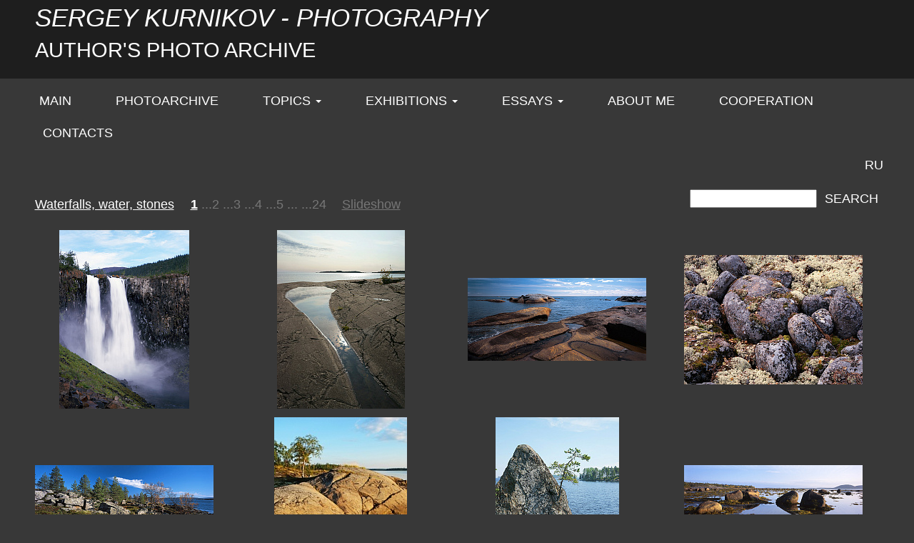

--- FILE ---
content_type: text/html; charset=UTF-8
request_url: https://kurnikovsergey.com/en/topics/index.php?SECTION_ID=8
body_size: 6682
content:
 
<!DOCTYPE html>
<html lang="en">
<head>
<meta http-equiv="X-UA-Compatible" content="IE=edge" />
<meta name="viewport" content="width=device-width, initial-scale=1">
<meta http-equiv="Content-Type" content="text/html; charset=UTF-8" />
<meta name="robots" content="index, follow" />
<meta name="keywords" content="пейзажная фотография" />
<meta name="description" content="Персональный сайт фотографа Сергея Курникова. Пейзажные фотографии." />
<link href="/bitrix/templates/en/components/bitrix/catalog.section/topicsen/style.css?1758952520290" type="text/css"  rel="stylesheet" />
<link href="/bitrix/templates/en/components/bitrix/system.pagenavigation/modern_list/style.css?1758952520567" type="text/css"  rel="stylesheet" />
<link href="/bitrix/templates/en/css/bootstrap.css?1758952520146082" type="text/css"  data-template-style="true"  rel="stylesheet" />
<link href="/bitrix/templates/en/js/fancybox/source/jquery.fancybox.css?17589525204895" type="text/css"  data-template-style="true"  rel="stylesheet" />
<link href="/bitrix/templates/en/components/bitrix/menu/top/style.css?1758952520108" type="text/css"  data-template-style="true"  rel="stylesheet" />
<link href="/bitrix/templates/en/styles.css?1758952520581" type="text/css"  data-template-style="true"  rel="stylesheet" />
<link href="/bitrix/templates/en/template_styles.css?17589525201638" type="text/css"  data-template-style="true"  rel="stylesheet" />
<script src="https://ajax.googleapis.com/ajax/libs/jquery/1.11.1/jquery.min.js"></script>


<script src="/bitrix/templates/en/js/bootstrap.min.js?175895252036868"></script>
<script src="/bitrix/templates/en/js/fancybox/lib/jquery.mousewheel-3.0.6.pack.js?17589525201384"></script>
<script src="/bitrix/templates/en/js/fancybox/source/jquery.fancybox.pack.js?175895252023135"></script>
<script src="/bitrix/templates/en/js/fancybox/source/helpers/jquery.fancybox-buttons.js?17589525203041"></script>
<script src="/bitrix/templates/en/js/fancybox/source/helpers/jquery.fancybox-media.js?17589525205305"></script>
<script src="/bitrix/templates/en/js/fancybox/source/helpers/jquery.fancybox-thumbs.js?17589525203836"></script>
<script src="/bitrix/templates/en/components/bitrix/menu/top/script.js?1758952520470"></script>

<!-- HTML5 shim and Respond.js for IE8 support of HTML5 elements and media queries -->
    <!--[if lt IE 9]>
      <script src="https://oss.maxcdn.com/html5shiv/3.7.2/html5shiv.min.js"></script>
      <script src="https://oss.maxcdn.com/respond/1.4.2/respond.min.js"></script>
    <![endif]-->
<title>Водопады, вода, камни</title>
</head>
<body>
<div id="panel"></div>
<nav class="navbar navbar-default navbar-static-top" id="header_top">
	<div class="container">
    	<div class="row">
        	<div class="col-xs-12">
            	<a href="/en/" style="text-decoration:none;font-size:35px;"><em>Sergey Kurnikov - PHOTOGRAPHY</em></a><br>
                <a href="/en/" style="text-decoration:none;font-size:29px;">AUTHOR'S PHOTO ARCHIVE</a>
            </div>
        </div>
    </div>
</nav>
 

 
<nav class="navbar navbar-default navbar-static-top" id="header_menu">
      <div class="container ext_left">
        <div class="navbar-header">
          <button type="button" class="navbar-toggle collapsed" data-toggle="collapse" data-target="#navbar" aria-expanded="false" aria-controls="navbar">
            <span class="sr-only">Переключение навигации</span>
            <span class="icon-bar"></span>
            <span class="icon-bar"></span>
            <span class="icon-bar"></span>
          </button>
          
        </div>
        <div id="navbar" class="navbar-collapse collapse">
          
          <ul class="nav navbar-nav" id="menu_top"> 

 
<!--Array
(
    [TEXT] => Main
    [LINK] => /en/
    [SELECTED] => 
    [PERMISSION] => R
    [ADDITIONAL_LINKS] => Array
        (
        )

    [ITEM_TYPE] => D
    [ITEM_INDEX] => 0
    [PARAMS] => Array
        (
            [CLASS] => hidden-md hidden-sm hidden-xs
        )

    [CHAIN] => Array
        (
            [0] => Main
        )

    [DEPTH_LEVEL] => 1
    [IS_PARENT] => 
)
-->
     

     

         

                <li class=" hidden-md hidden-sm hidden-xs"><a href="/en/">Main</a></li> 

         

     

     

 
<!--Array
(
    [TEXT] => Photoarchive
    [LINK] => /en/archive/
    [SELECTED] => 
    [PERMISSION] => R
    [ADDITIONAL_LINKS] => Array
        (
        )

    [ITEM_TYPE] => D
    [ITEM_INDEX] => 1
    [PARAMS] => Array
        (
        )

    [CHAIN] => Array
        (
            [0] => Photoarchive
        )

    [DEPTH_LEVEL] => 1
    [IS_PARENT] => 
)
-->
     

     

         

                <li class=" "><a href="/en/archive/">Photoarchive</a></li> 

         

     

     

 
<!--Array
(
    [TEXT] => Topics
    [LINK] => /en/topics/
    [SELECTED] => 
    [PERMISSION] => R
    [ADDITIONAL_LINKS] => Array
        (
        )

    [ITEM_TYPE] => D
    [ITEM_INDEX] => 2
    [PARAMS] => Array
        (
        )

    [CHAIN] => Array
        (
            [0] => Topics
        )

    [DEPTH_LEVEL] => 1
    [IS_PARENT] => 1
)
-->
     

     

         
            <li class="dropdown"><a href="#" class="dropdown-toggle" data-toggle="dropdown" role="button" aria-haspopup="false" aria-expanded="false">Topics <span class="caret"></span></a> 
                <ul class="dropdown-menu"> 
         

     

     

 
<!--Array
(
    [TEXT] => White Sea
    [LINK] => /en/topics/?SECTION_ID=7
    [SELECTED] => 
    [PERMISSION] => R
    [ADDITIONAL_LINKS] => Array
        (
        )

    [ITEM_TYPE] => U
    [ITEM_INDEX] => 0
    [PARAMS] => Array
        (
        )

    [CHAIN] => Array
        (
            [0] => Topics
            [1] => White Sea
        )

    [DEPTH_LEVEL] => 2
    [IS_PARENT] => 
)
-->
     

     

         

                <li class=" "><a href="/en/topics/?SECTION_ID=7">White Sea</a></li> 

         

     

     

 
<!--Array
(
    [TEXT] => Waterfalls, water, stones
    [LINK] => /en/topics/?SECTION_ID=8
    [SELECTED] => 1
    [PERMISSION] => R
    [ADDITIONAL_LINKS] => Array
        (
        )

    [ITEM_TYPE] => U
    [ITEM_INDEX] => 1
    [PARAMS] => Array
        (
        )

    [CHAIN] => Array
        (
            [0] => Topics
            [1] => Waterfalls, water, stones
        )

    [DEPTH_LEVEL] => 2
    [IS_PARENT] => 
)
-->
     

     

         

                <li class=" active "><a href="/en/topics/?SECTION_ID=8">Waterfalls, water, stones</a></li> 

         

     

     

 
<!--Array
(
    [TEXT] => Kaluga region, river Protva
    [LINK] => /en/topics/?SECTION_ID=9
    [SELECTED] => 
    [PERMISSION] => R
    [ADDITIONAL_LINKS] => Array
        (
        )

    [ITEM_TYPE] => U
    [ITEM_INDEX] => 2
    [PARAMS] => Array
        (
        )

    [CHAIN] => Array
        (
            [0] => Topics
            [1] => Kaluga region, river Protva
        )

    [DEPTH_LEVEL] => 2
    [IS_PARENT] => 
)
-->
     

     

         

                <li class=" "><a href="/en/topics/?SECTION_ID=9">Kaluga region, river Protva</a></li> 

         

     

     

 
<!--Array
(
    [TEXT] => Moscow
    [LINK] => /en/topics/?SECTION_ID=10
    [SELECTED] => 
    [PERMISSION] => R
    [ADDITIONAL_LINKS] => Array
        (
        )

    [ITEM_TYPE] => U
    [ITEM_INDEX] => 3
    [PARAMS] => Array
        (
        )

    [CHAIN] => Array
        (
            [0] => Topics
            [1] => Moscow
        )

    [DEPTH_LEVEL] => 2
    [IS_PARENT] => 
)
-->
     

     

         

                <li class=" "><a href="/en/topics/?SECTION_ID=10">Moscow</a></li> 

         

     

     

 
<!--Array
(
    [TEXT] => Near Moscow
    [LINK] => /en/topics/?SECTION_ID=11
    [SELECTED] => 
    [PERMISSION] => R
    [ADDITIONAL_LINKS] => Array
        (
        )

    [ITEM_TYPE] => U
    [ITEM_INDEX] => 4
    [PARAMS] => Array
        (
        )

    [CHAIN] => Array
        (
            [0] => Topics
            [1] => Near Moscow
        )

    [DEPTH_LEVEL] => 2
    [IS_PARENT] => 
)
-->
     

     

         

                <li class=" "><a href="/en/topics/?SECTION_ID=11">Near Moscow</a></li> 

         

     

     

 
<!--Array
(
    [TEXT] => Putorana Plateau 
    [LINK] => /en/topics/?SECTION_ID=12
    [SELECTED] => 
    [PERMISSION] => R
    [ADDITIONAL_LINKS] => Array
        (
        )

    [ITEM_TYPE] => U
    [ITEM_INDEX] => 5
    [PARAMS] => Array
        (
        )

    [CHAIN] => Array
        (
            [0] => Topics
            [1] => Putorana Plateau 
        )

    [DEPTH_LEVEL] => 2
    [IS_PARENT] => 
)
-->
     

     

         

                <li class=" "><a href="/en/topics/?SECTION_ID=12">Putorana Plateau </a></li> 

         

     

     

 
<!--Array
(
    [TEXT] => Ryazan region, Meschera...
    [LINK] => /en/topics/?SECTION_ID=13
    [SELECTED] => 
    [PERMISSION] => R
    [ADDITIONAL_LINKS] => Array
        (
        )

    [ITEM_TYPE] => U
    [ITEM_INDEX] => 6
    [PARAMS] => Array
        (
        )

    [CHAIN] => Array
        (
            [0] => Topics
            [1] => Ryazan region, Meschera...
        )

    [DEPTH_LEVEL] => 2
    [IS_PARENT] => 
)
-->
     

     

         

                <li class=" "><a href="/en/topics/?SECTION_ID=13">Ryazan region, Meschera...</a></li> 

         

     

     

 
<!--Array
(
    [TEXT] => Tver region
    [LINK] => /en/topics/?SECTION_ID=14
    [SELECTED] => 
    [PERMISSION] => R
    [ADDITIONAL_LINKS] => Array
        (
        )

    [ITEM_TYPE] => U
    [ITEM_INDEX] => 7
    [PARAMS] => Array
        (
        )

    [CHAIN] => Array
        (
            [0] => Topics
            [1] => Tver region
        )

    [DEPTH_LEVEL] => 2
    [IS_PARENT] => 
)
-->
     

     

         

                <li class=" "><a href="/en/topics/?SECTION_ID=14">Tver region</a></li> 

         

     

     

 
<!--Array
(
    [TEXT] => Fann mountains
    [LINK] => /en/topics/?SECTION_ID=15
    [SELECTED] => 
    [PERMISSION] => R
    [ADDITIONAL_LINKS] => Array
        (
        )

    [ITEM_TYPE] => U
    [ITEM_INDEX] => 8
    [PARAMS] => Array
        (
        )

    [CHAIN] => Array
        (
            [0] => Topics
            [1] => Fann mountains
        )

    [DEPTH_LEVEL] => 2
    [IS_PARENT] => 
)
-->
     

     

         

                <li class=" "><a href="/en/topics/?SECTION_ID=15">Fann mountains</a></li> 

         

     

     

 
<!--Array
(
    [TEXT] => Temples and monasteries
    [LINK] => /en/topics/?SECTION_ID=16
    [SELECTED] => 
    [PERMISSION] => R
    [ADDITIONAL_LINKS] => Array
        (
        )

    [ITEM_TYPE] => U
    [ITEM_INDEX] => 9
    [PARAMS] => Array
        (
        )

    [CHAIN] => Array
        (
            [0] => Topics
            [1] => Temples and monasteries
        )

    [DEPTH_LEVEL] => 2
    [IS_PARENT] => 
)
-->
     

     

         

                <li class=" "><a href="/en/topics/?SECTION_ID=16">Temples and monasteries</a></li> 

         

     

     

 
<!--Array
(
    [TEXT] => Portfolio
    [LINK] => /en/topics/?SECTION_ID=17
    [SELECTED] => 
    [PERMISSION] => R
    [ADDITIONAL_LINKS] => Array
        (
        )

    [ITEM_TYPE] => U
    [ITEM_INDEX] => 10
    [PARAMS] => Array
        (
        )

    [CHAIN] => Array
        (
            [0] => Topics
            [1] => Portfolio
        )

    [DEPTH_LEVEL] => 2
    [IS_PARENT] => 
)
-->
     

     

         

                <li class=" "><a href="/en/topics/?SECTION_ID=17">Portfolio</a></li> 

         

     

     

 
<!--Array
(
    [TEXT] => 
    [LINK] => /en/topics/?SECTION_ID=21
    [SELECTED] => 
    [PERMISSION] => R
    [ADDITIONAL_LINKS] => Array
        (
        )

    [ITEM_TYPE] => U
    [ITEM_INDEX] => 11
    [PARAMS] => Array
        (
        )

    [CHAIN] => Array
        (
            [0] => Topics
            [1] => 
        )

    [DEPTH_LEVEL] => 2
    [IS_PARENT] => 
)
-->
     

     

         

                <li class=" "><a href="/en/topics/?SECTION_ID=21"></a></li> 

         

     

     

 
<!--Array
(
    [TEXT] => Exhibitions
    [LINK] => /en/exhibitions/
    [SELECTED] => 
    [PERMISSION] => R
    [ADDITIONAL_LINKS] => Array
        (
        )

    [ITEM_TYPE] => D
    [ITEM_INDEX] => 3
    [PARAMS] => Array
        (
        )

    [CHAIN] => Array
        (
            [0] => Exhibitions
        )

    [DEPTH_LEVEL] => 1
    [IS_PARENT] => 1
)
-->
     
        </ul></li> 
     

     

         
            <li class="dropdown"><a href="#" class="dropdown-toggle" data-toggle="dropdown" role="button" aria-haspopup="false" aria-expanded="false">Exhibitions <span class="caret"></span></a> 
                <ul class="dropdown-menu"> 
         

     

     

 
<!--Array
(
    [TEXT] => Rhythms of the sea
    [LINK] => /en/exhibitions/?SECTION_ID=18
    [SELECTED] => 
    [PERMISSION] => R
    [ADDITIONAL_LINKS] => Array
        (
        )

    [ITEM_TYPE] => U
    [ITEM_INDEX] => 0
    [PARAMS] => Array
        (
        )

    [CHAIN] => Array
        (
            [0] => Exhibitions
            [1] => Rhythms of the sea
        )

    [DEPTH_LEVEL] => 2
    [IS_PARENT] => 
)
-->
     

     

         

                <li class=" "><a href="/en/exhibitions/?SECTION_ID=18">Rhythms of the sea</a></li> 

         

     

     

 
<!--Array
(
    [TEXT] => Garden of stones
    [LINK] => /en/exhibitions/?SECTION_ID=19
    [SELECTED] => 
    [PERMISSION] => R
    [ADDITIONAL_LINKS] => Array
        (
        )

    [ITEM_TYPE] => U
    [ITEM_INDEX] => 1
    [PARAMS] => Array
        (
        )

    [CHAIN] => Array
        (
            [0] => Exhibitions
            [1] => Garden of stones
        )

    [DEPTH_LEVEL] => 2
    [IS_PARENT] => 
)
-->
     

     

         

                <li class=" "><a href="/en/exhibitions/?SECTION_ID=19">Garden of stones</a></li> 

         

     

     

 
<!--Array
(
    [TEXT] => Central Russia
    [LINK] => /en/exhibitions/?SECTION_ID=20
    [SELECTED] => 
    [PERMISSION] => R
    [ADDITIONAL_LINKS] => Array
        (
        )

    [ITEM_TYPE] => U
    [ITEM_INDEX] => 2
    [PARAMS] => Array
        (
        )

    [CHAIN] => Array
        (
            [0] => Exhibitions
            [1] => Central Russia
        )

    [DEPTH_LEVEL] => 2
    [IS_PARENT] => 
)
-->
     

     

         

                <li class=" "><a href="/en/exhibitions/?SECTION_ID=20">Central Russia</a></li> 

         

     

     

 
<!--Array
(
    [TEXT] => 
    [LINK] => /en/exhibitions/?SECTION_ID=22
    [SELECTED] => 
    [PERMISSION] => R
    [ADDITIONAL_LINKS] => Array
        (
        )

    [ITEM_TYPE] => U
    [ITEM_INDEX] => 3
    [PARAMS] => Array
        (
        )

    [CHAIN] => Array
        (
            [0] => Exhibitions
            [1] => 
        )

    [DEPTH_LEVEL] => 2
    [IS_PARENT] => 
)
-->
     

     

         

                <li class=" "><a href="/en/exhibitions/?SECTION_ID=22"></a></li> 

         

     

     

 
<!--Array
(
    [TEXT] => Essays
    [LINK] => /en/articles/
    [SELECTED] => 
    [PERMISSION] => R
    [ADDITIONAL_LINKS] => Array
        (
        )

    [ITEM_TYPE] => D
    [ITEM_INDEX] => 4
    [PARAMS] => Array
        (
        )

    [CHAIN] => Array
        (
            [0] => Essays
        )

    [DEPTH_LEVEL] => 1
    [IS_PARENT] => 1
)
-->
     
        </ul></li> 
     

     

         
            <li class="dropdown"><a href="#" class="dropdown-toggle" data-toggle="dropdown" role="button" aria-haspopup="false" aria-expanded="false">Essays <span class="caret"></span></a> 
                <ul class="dropdown-menu"> 
         

     

     

 
<!--Array
(
    [TEXT] => Essay 1
    [LINK] => /en/articles/detail.php?ID=78
    [SELECTED] => 
    [PERMISSION] => R
    [ADDITIONAL_LINKS] => Array
        (
        )

    [ITEM_TYPE] => U
    [ITEM_INDEX] => 0
    [PARAMS] => Array
        (
        )

    [CHAIN] => Array
        (
            [0] => Essays
            [1] => Essay 1
        )

    [DEPTH_LEVEL] => 2
    [IS_PARENT] => 
)
-->
     

     

         

                <li class=" "><a href="/en/articles/detail.php?ID=78">Essay 1</a></li> 

         

     

     

 
<!--Array
(
    [TEXT] => About me
    [LINK] => /en/about/
    [SELECTED] => 
    [PERMISSION] => R
    [ADDITIONAL_LINKS] => Array
        (
        )

    [ITEM_TYPE] => D
    [ITEM_INDEX] => 5
    [PARAMS] => Array
        (
        )

    [CHAIN] => Array
        (
            [0] => About me
        )

    [DEPTH_LEVEL] => 1
    [IS_PARENT] => 
)
-->
     
        </ul></li> 
     

     

         

                <li class=" "><a href="/en/about/">About me</a></li> 

         

     

     

 
<!--Array
(
    [TEXT] => Cooperation
    [LINK] => /en/cooperation/
    [SELECTED] => 
    [PERMISSION] => R
    [ADDITIONAL_LINKS] => Array
        (
        )

    [ITEM_TYPE] => D
    [ITEM_INDEX] => 6
    [PARAMS] => Array
        (
        )

    [CHAIN] => Array
        (
            [0] => Cooperation
        )

    [DEPTH_LEVEL] => 1
    [IS_PARENT] => 
)
-->
     

     

         

                <li class=" "><a href="/en/cooperation/">Cooperation</a></li> 

         

     

     

 
<!--Array
(
    [TEXT] => Contacts
    [LINK] => /en/contacts/
    [SELECTED] => 
    [PERMISSION] => R
    [ADDITIONAL_LINKS] => Array
        (
        )

    [ITEM_TYPE] => D
    [ITEM_INDEX] => 7
    [PARAMS] => Array
        (
        )

    [CHAIN] => Array
        (
            [0] => Contacts
        )

    [DEPTH_LEVEL] => 1
    [IS_PARENT] => 
)
-->
     

     

         

                <li class=" "><a href="/en/contacts/">Contacts</a></li> 

         

     

     

 

 

		</ul> 
		<ul class="nav navbar-nav navbar-right" id="header_lang">
            <li>
				<a href="/topics/index.php?SECTION_ID=8">RU</a>
            </li>
          </ul>
        </div><!--/.nav-collapse -->
      </div>
    </nav>

<div class="container">
	<div class="row">
    	<div class="col-xs-12 col-sm-7 col-md-9">
        		<div class="modern-page-navigation"><span class="section_name" style="text-decoration:underline;font-size:18px;">Waterfalls, water, stones</span> 		<span class="modern-page-first modern-page-current">1</span>
		<span class="modern-page-dots">...</span><a href="/en/topics/index.php?SECTION_ID=8&amp;PAGEN_1=2" class="">2</a>
		<span class="modern-page-dots">...</span><a href="/en/topics/index.php?SECTION_ID=8&amp;PAGEN_1=3" class="">3</a>
		<span class="modern-page-dots">...</span><a href="/en/topics/index.php?SECTION_ID=8&amp;PAGEN_1=4" class="">4</a>
		<span class="modern-page-dots">...</span><a href="/en/topics/index.php?SECTION_ID=8&amp;PAGEN_1=5" class="">5</a>
		<a class="modern-page-dots" href="/en/topics/index.php?SECTION_ID=8&amp;PAGEN_1=15">...</a>
		<span class="modern-page-dots">...</span><a href="/en/topics/index.php?SECTION_ID=8&amp;PAGEN_1=24">24</a>
<!--</div>--> <a class="section_name slideshow_on" style="text-decoration:underline; font-size:18px;" href="/en/topics/detail.php?SECTION_ID=8">Slideshow</a> <em style="font-size:18px;margin-left: 17px;"></em></div>
        </div>
        <div class="col-xs-12 col-sm-5 col-md-3 text-right">
        	<div class="search-form">
<form action="/search/index.php">
	<div class="input-group">
      <input type="text" name="q" aria-label="...">
      <div class="input-group-btn">
      	<button type="submit" class="btn" id="search_btn">SEARCH</button>
      </div>
    </div>
</form>
</div>        </div>
    </div>
</div>

<div class="container workarea">


<div class="row">
	    <div class="col-sm-6 col-xs-12 col-md-4 col-lg-3 photo_preview text-center" id="bx_3966226736_2825">
    	<a href="/en/topics/detail.php?SECTION_ID=8&ID=2825" style="background-image:url('https://upload-0f27e3f5306ad295f78c8c800e17273c.s3.eu-west-1.amazonaws.com/resize_cache/3327/f6e5b326a22b0348aad67cbb31d5615d/iblock/02b/02b626ba3a1ab6a3125dcbe3217a09a2/d8a661596927d6475128ec95c590044b.jpg'); background-position:center center; background-repeat:no-repeat; background-size:contain;" title="Waterfall on the river 2 Loon (lake Dyupkun)"></a>
    </div>
	    <div class="col-sm-6 col-xs-12 col-md-4 col-lg-3 photo_preview text-center" id="bx_3966226736_4098">
    	<a href="/en/topics/detail.php?SECTION_ID=8&ID=4098" style="background-image:url('https://upload-0f27e3f5306ad295f78c8c800e17273c.s3.eu-west-1.amazonaws.com/resize_cache/4640/f6e5b326a22b0348aad67cbb31d5615d/iblock/a6e/a6eaa3ed22047bc04671120a9724f090/df5ccf053fa01b3b8e07fc44c0bb4aeb.jpg'); background-position:center center; background-repeat:no-repeat; background-size:contain;" title="Morning rocks"></a>
    </div>
	    <div class="col-sm-6 col-xs-12 col-md-4 col-lg-3 photo_preview text-center" id="bx_3966226736_2429">
    	<a href="/en/topics/detail.php?SECTION_ID=8&ID=2429" style="background-image:url('https://upload-0f27e3f5306ad295f78c8c800e17273c.s3.eu-west-1.amazonaws.com/resize_cache/2926/f6e5b326a22b0348aad67cbb31d5615d/iblock/30e/30ee628eb6c9e82d8a784650f3f0770c/bae890628f033df868ef262ba7e3a581.jpg'); background-position:center center; background-repeat:no-repeat; background-size:contain;" title="Sea cliff"></a>
    </div>
	    <div class="col-sm-6 col-xs-12 col-md-4 col-lg-3 photo_preview text-center" id="bx_3966226736_2868">
    	<a href="/en/topics/detail.php?SECTION_ID=8&ID=2868" style="background-image:url('https://upload-0f27e3f5306ad295f78c8c800e17273c.s3.eu-west-1.amazonaws.com/resize_cache/3374/f6e5b326a22b0348aad67cbb31d5615d/iblock/a1a/a1ada193b2d757044b72073c05521f59/c0cc77ffcf409a3f6a16fe0c1d7c7cc2.jpg'); background-position:center center; background-repeat:no-repeat; background-size:contain;" title="Landscape with stones(Dog lake)"></a>
    </div>
	    <div class="col-sm-6 col-xs-12 col-md-4 col-lg-3 photo_preview text-center" id="bx_3966226736_2366">
    	<a href="/en/topics/detail.php?SECTION_ID=8&ID=2366" style="background-image:url('https://upload-0f27e3f5306ad295f78c8c800e17273c.s3.eu-west-1.amazonaws.com/resize_cache/2862/f6e5b326a22b0348aad67cbb31d5615d/iblock/fa9/fa9e73e580a21932012b02f3805b7b38/087b6291c2cb97683bf8dcf5e5bb0d3a.jpg'); background-position:center center; background-repeat:no-repeat; background-size:contain;" title="Landscape with stones"></a>
    </div>
	    <div class="col-sm-6 col-xs-12 col-md-4 col-lg-3 photo_preview text-center" id="bx_3966226736_600">
    	<a href="/en/topics/detail.php?SECTION_ID=8&ID=600" style="background-image:url('https://upload-0f27e3f5306ad295f78c8c800e17273c.s3.eu-west-1.amazonaws.com/resize_cache/761/f6e5b326a22b0348aad67cbb31d5615d/iblock/865/865a5e5bd78677ca69478e3826afae44/92d5c06553913dc34a19820ab5ccb466.jpg'); background-position:center center; background-repeat:no-repeat; background-size:contain;" title="The evening light"></a>
    </div>
	    <div class="col-sm-6 col-xs-12 col-md-4 col-lg-3 photo_preview text-center" id="bx_3966226736_3344">
    	<a href="/en/topics/detail.php?SECTION_ID=8&ID=3344" style="background-image:url('https://upload-0f27e3f5306ad295f78c8c800e17273c.s3.eu-west-1.amazonaws.com/resize_cache/3876/f6e5b326a22b0348aad67cbb31d5615d/iblock/ff0/ff0c308e6fffe07c8d6f3338584b7b67/0fb312ebad0943abb819fd0351821f97.jpg'); background-position:center center; background-repeat:no-repeat; background-size:contain;" title="Landscape in the Ladoga skerries."></a>
    </div>
	    <div class="col-sm-6 col-xs-12 col-md-4 col-lg-3 photo_preview text-center" id="bx_3966226736_2408">
    	<a href="/en/topics/detail.php?SECTION_ID=8&ID=2408" style="background-image:url('https://upload-0f27e3f5306ad295f78c8c800e17273c.s3.eu-west-1.amazonaws.com/resize_cache/2904/f6e5b326a22b0348aad67cbb31d5615d/iblock/ab3/ab39e0a569063511f7516dfbce429e34/4fa2614d34f474365250469b0ea5ec1d.jpg'); background-position:center center; background-repeat:no-repeat; background-size:contain;" title="The evening light"></a>
    </div>
	    <div class="col-sm-6 col-xs-12 col-md-4 col-lg-3 photo_preview text-center" id="bx_3966226736_725">
    	<a href="/en/topics/detail.php?SECTION_ID=8&ID=725" style="background-image:url('https://upload-0f27e3f5306ad295f78c8c800e17273c.s3.eu-west-1.amazonaws.com/resize_cache/1000/f6e5b326a22b0348aad67cbb31d5615d/iblock/535/535de91d2c29897158afaeef80fd6686/ba224e874d1c92119470d05179f75bfb.jpg'); background-position:center center; background-repeat:no-repeat; background-size:contain;" title="Still life with stones"></a>
    </div>
	    <div class="col-sm-6 col-xs-12 col-md-4 col-lg-3 photo_preview text-center" id="bx_3966226736_3375">
    	<a href="/en/topics/detail.php?SECTION_ID=8&ID=3375" style="background-image:url('https://upload-0f27e3f5306ad295f78c8c800e17273c.s3.eu-west-1.amazonaws.com/resize_cache/3907/f6e5b326a22b0348aad67cbb31d5615d/iblock/c55/c5503bd707cc26e7d71c40845b37a440/e772e8ab054c584a0593edda7c88188f.jpg'); background-position:center center; background-repeat:no-repeat; background-size:contain;" title="Ladoga. Aspen island."></a>
    </div>
	    <div class="col-sm-6 col-xs-12 col-md-4 col-lg-3 photo_preview text-center" id="bx_3966226736_89">
    	<a href="/en/topics/detail.php?SECTION_ID=8&ID=89" style="background-image:url('https://upload-0f27e3f5306ad295f78c8c800e17273c.s3.eu-west-1.amazonaws.com/resize_cache/154/f6e5b326a22b0348aad67cbb31d5615d/iblock/071/071da27750df1ede36e425d721c0e126.jpg'); background-position:center center; background-repeat:no-repeat; background-size:contain;" title="White sea ice drift"></a>
    </div>
	    <div class="col-sm-6 col-xs-12 col-md-4 col-lg-3 photo_preview text-center" id="bx_3966226736_3794">
    	<a href="/en/topics/detail.php?SECTION_ID=8&ID=3794" style="background-image:url('https://upload-0f27e3f5306ad295f78c8c800e17273c.s3.eu-west-1.amazonaws.com/resize_cache/4330/f6e5b326a22b0348aad67cbb31d5615d/iblock/913/913d4c53882842a0232c07f503d1e848/6bd0f4d901901a92ea0e990bf182025b.jpg'); background-position:center center; background-repeat:no-repeat; background-size:contain;" title="Landscape in the Ladoga skerries "></a>
    </div>
	    <div class="col-sm-6 col-xs-12 col-md-4 col-lg-3 photo_preview text-center" id="bx_3966226736_2590">
    	<a href="/en/topics/detail.php?SECTION_ID=8&ID=2590" style="background-image:url('https://upload-0f27e3f5306ad295f78c8c800e17273c.s3.eu-west-1.amazonaws.com/resize_cache/3087/f6e5b326a22b0348aad67cbb31d5615d/iblock/c6a/c6a6cd28d3f569f0612892848961baa2/c7f35324a80ce94f16b581eff2f93e95.jpg'); background-position:center center; background-repeat:no-repeat; background-size:contain;" title="Sea cliff"></a>
    </div>
	    <div class="col-sm-6 col-xs-12 col-md-4 col-lg-3 photo_preview text-center" id="bx_3966226736_2447">
    	<a href="/en/topics/detail.php?SECTION_ID=8&ID=2447" style="background-image:url('https://upload-0f27e3f5306ad295f78c8c800e17273c.s3.eu-west-1.amazonaws.com/resize_cache/2944/f6e5b326a22b0348aad67cbb31d5615d/iblock/86d/86dfa9cc3840a4080aa515fbbf390d54/d52037b8556acf67bbbf5bebdb6e9eed.jpg'); background-position:center center; background-repeat:no-repeat; background-size:contain;" title="Landscape with stones"></a>
    </div>
	    <div class="col-sm-6 col-xs-12 col-md-4 col-lg-3 photo_preview text-center" id="bx_3966226736_2676">
    	<a href="/en/topics/detail.php?SECTION_ID=8&ID=2676" style="background-image:url('https://upload-0f27e3f5306ad295f78c8c800e17273c.s3.eu-west-1.amazonaws.com/resize_cache/3175/f6e5b326a22b0348aad67cbb31d5615d/iblock/bb1/bb19a49179408d23b31dc7ae06071ba8/3224326e5183e2e0d19f132be8c82cac.jpg'); background-position:center center; background-repeat:no-repeat; background-size:contain;" title="Still life with stones"></a>
    </div>
	    <div class="col-sm-6 col-xs-12 col-md-4 col-lg-3 photo_preview text-center" id="bx_3966226736_4005">
    	<a href="/en/topics/detail.php?SECTION_ID=8&ID=4005" style="background-image:url('https://upload-0f27e3f5306ad295f78c8c800e17273c.s3.eu-west-1.amazonaws.com/resize_cache/4547/f6e5b326a22b0348aad67cbb31d5615d/iblock/ad8/ad871b5866249cd32791cf5330616e56/1522e6ee761ebb07559919bf4555c2b3.jpg'); background-position:center center; background-repeat:no-repeat; background-size:contain;" title="Ladoga skerries, noon."></a>
    </div>
	    <div class="col-sm-6 col-xs-12 col-md-4 col-lg-3 photo_preview text-center" id="bx_3966226736_4143">
    	<a href="/en/topics/detail.php?SECTION_ID=8&ID=4143" style="background-image:url('https://upload-0f27e3f5306ad295f78c8c800e17273c.s3.eu-west-1.amazonaws.com/resize_cache/4685/f6e5b326a22b0348aad67cbb31d5615d/iblock/df7/df7ffac3e46fc9a9de7cd95f6244a44b/7795d09d4a3be8c2e9dea515a33ef998.jpg'); background-position:center center; background-repeat:no-repeat; background-size:contain;" title="Morning light"></a>
    </div>
	    <div class="col-sm-6 col-xs-12 col-md-4 col-lg-3 photo_preview text-center" id="bx_3966226736_2775">
    	<a href="/en/topics/detail.php?SECTION_ID=8&ID=2775" style="background-image:url('https://upload-0f27e3f5306ad295f78c8c800e17273c.s3.eu-west-1.amazonaws.com/resize_cache/3275/f6e5b326a22b0348aad67cbb31d5615d/iblock/74d/74d60f5f9e74c8029e59b619d110d185/b39f3df7d09ed83de20698fbcd600f57.jpg'); background-position:center center; background-repeat:no-repeat; background-size:contain;" title="Waterfall on the Creek (lake, Nachmachen)"></a>
    </div>
	    <div class="col-sm-6 col-xs-12 col-md-4 col-lg-3 photo_preview text-center" id="bx_3966226736_377">
    	<a href="/en/topics/detail.php?SECTION_ID=8&ID=377" style="background-image:url('https://upload-0f27e3f5306ad295f78c8c800e17273c.s3.eu-west-1.amazonaws.com/resize_cache/524/f6e5b326a22b0348aad67cbb31d5615d/iblock/b11/b11839142dfd3406e54449ed4902a51c/a53d75d406f5d5c1fc1e7e6e43efc797.jpg'); background-position:center center; background-repeat:no-repeat; background-size:contain;" title="The stones on the seashore"></a>
    </div>
	    <div class="col-sm-6 col-xs-12 col-md-4 col-lg-3 photo_preview text-center" id="bx_3966226736_2145">
    	<a href="/en/topics/detail.php?SECTION_ID=8&ID=2145" style="background-image:url('https://upload-0f27e3f5306ad295f78c8c800e17273c.s3.eu-west-1.amazonaws.com/resize_cache/2641/f6e5b326a22b0348aad67cbb31d5615d/iblock/1a1/1a1904116c6decf840e199b248d2871f/abaa04eaec7de9d88157e762ac08f80c.jpg'); background-position:center center; background-repeat:no-repeat; background-size:contain;" title="The white sea, autumn, landscape"></a>
    </div>
	    <div class="col-sm-6 col-xs-12 col-md-4 col-lg-3 photo_preview text-center" id="bx_3966226736_720">
    	<a href="/en/topics/detail.php?SECTION_ID=8&ID=720" style="background-image:url('https://upload-0f27e3f5306ad295f78c8c800e17273c.s3.eu-west-1.amazonaws.com/resize_cache/997/f6e5b326a22b0348aad67cbb31d5615d/iblock/75b/75b7fe907cd34739b43bab3c80a10fff/9eb99f4e43ddb93940526f59365907ea.jpg'); background-position:center center; background-repeat:no-repeat; background-size:contain;" title="Still life with stones"></a>
    </div>
	    <div class="col-sm-6 col-xs-12 col-md-4 col-lg-3 photo_preview text-center" id="bx_3966226736_3720">
    	<a href="/en/topics/detail.php?SECTION_ID=8&ID=3720" style="background-image:url('https://upload-0f27e3f5306ad295f78c8c800e17273c.s3.eu-west-1.amazonaws.com/resize_cache/4256/f6e5b326a22b0348aad67cbb31d5615d/iblock/6d6/6d67feae293857aca12d700bc11cccac/5eb339716cb895b03ceb2695be7db44c.jpg'); background-position:center center; background-repeat:no-repeat; background-size:contain;" title="Ladoga. Foggy evening."></a>
    </div>
	    <div class="col-sm-6 col-xs-12 col-md-4 col-lg-3 photo_preview text-center" id="bx_3966226736_2102">
    	<a href="/en/topics/detail.php?SECTION_ID=8&ID=2102" style="background-image:url('https://upload-0f27e3f5306ad295f78c8c800e17273c.s3.eu-west-1.amazonaws.com/resize_cache/3566/f6e5b326a22b0348aad67cbb31d5615d/iblock/602/60281531eabd8f29cf24f8cbb13ef128/faaec8ee8a1a8cd97e1f35d19e3c3085.jpg'); background-position:center center; background-repeat:no-repeat; background-size:contain;" title="Waterfall at dusk (lake Dyupkun)"></a>
    </div>
	    <div class="col-sm-6 col-xs-12 col-md-4 col-lg-3 photo_preview text-center" id="bx_3966226736_3755">
    	<a href="/en/topics/detail.php?SECTION_ID=8&ID=3755" style="background-image:url('https://upload-0f27e3f5306ad295f78c8c800e17273c.s3.eu-west-1.amazonaws.com/resize_cache/4291/f6e5b326a22b0348aad67cbb31d5615d/iblock/74b/74b9e8ec05bebef2b31bcd28b9d4f259/49300fbf38f83f013b1c18002fd7a669.jpg'); background-position:center center; background-repeat:no-repeat; background-size:contain;" title="Evening in the Ladoga skerries"></a>
    </div>
	    <div class="col-sm-6 col-xs-12 col-md-4 col-lg-3 photo_preview text-center" id="bx_3966226736_181">
    	<a href="/en/topics/detail.php?SECTION_ID=8&ID=181" style="background-image:url('https://upload-0f27e3f5306ad295f78c8c800e17273c.s3.eu-west-1.amazonaws.com/resize_cache/308/f6e5b326a22b0348aad67cbb31d5615d/iblock/a96/a961b06c2c5d063bb909f35a12cad683/d017dc280c6be700a625b2ee1bf0cdd1.jpg'); background-position:center center; background-repeat:no-repeat; background-size:contain;" title="Floating of ice in Karelia"></a>
    </div>
	    <div class="col-sm-6 col-xs-12 col-md-4 col-lg-3 photo_preview text-center" id="bx_3966226736_723">
    	<a href="/en/topics/detail.php?SECTION_ID=8&ID=723" style="background-image:url('https://upload-0f27e3f5306ad295f78c8c800e17273c.s3.eu-west-1.amazonaws.com/resize_cache/999/f6e5b326a22b0348aad67cbb31d5615d/iblock/f45/f45b51fccaca4a45575847072d9354f4/c3154f1724acb9bb6b3a8046543d3421.jpg'); background-position:center center; background-repeat:no-repeat; background-size:contain;" title="Still life with stones"></a>
    </div>
	    <div class="col-sm-6 col-xs-12 col-md-4 col-lg-3 photo_preview text-center" id="bx_3966226736_3809">
    	<a href="/en/topics/detail.php?SECTION_ID=8&ID=3809" style="background-image:url('https://upload-0f27e3f5306ad295f78c8c800e17273c.s3.eu-west-1.amazonaws.com/resize_cache/4345/f6e5b326a22b0348aad67cbb31d5615d/iblock/e84/e8493efa0a232b9dc1fcfa73fa6bfbeb/85f4df677b98677d99ae48f3553be875.jpg'); background-position:center center; background-repeat:no-repeat; background-size:contain;" title="Coastline"></a>
    </div>
	    <div class="col-sm-6 col-xs-12 col-md-4 col-lg-3 photo_preview text-center" id="bx_3966226736_717">
    	<a href="/en/topics/detail.php?SECTION_ID=8&ID=717" style="background-image:url('https://upload-0f27e3f5306ad295f78c8c800e17273c.s3.eu-west-1.amazonaws.com/resize_cache/995/f6e5b326a22b0348aad67cbb31d5615d/iblock/5eb/5eb853bfebaca7f6f8ff7958cf7d29e7/654b9e386a733d994ec1e43c49fbb7ce.jpg'); background-position:center center; background-repeat:no-repeat; background-size:contain;" title="Still life with stones"></a>
    </div>
	    <div class="col-sm-6 col-xs-12 col-md-4 col-lg-3 photo_preview text-center" id="bx_3966226736_1575">
    	<a href="/en/topics/detail.php?SECTION_ID=8&ID=1575" style="background-image:url('https://upload-0f27e3f5306ad295f78c8c800e17273c.s3.eu-west-1.amazonaws.com/resize_cache/1991/f6e5b326a22b0348aad67cbb31d5615d/iblock/fdd/fdd7d9d390337bbce48c028964f11398/aaaad994e1f467e0eeb4e04ac41e0a9c.jpg'); background-position:center center; background-repeat:no-repeat; background-size:contain;" title="Landscape with stones"></a>
    </div>
	    <div class="col-sm-6 col-xs-12 col-md-4 col-lg-3 photo_preview text-center" id="bx_3966226736_2782">
    	<a href="/en/topics/detail.php?SECTION_ID=8&ID=2782" style="background-image:url('https://upload-0f27e3f5306ad295f78c8c800e17273c.s3.eu-west-1.amazonaws.com/resize_cache/3282/f6e5b326a22b0348aad67cbb31d5615d/iblock/e49/e49e212f0971ed3e25f295939034cf45/411dfe15903733e6891316d6e63f4266.jpg'); background-position:center center; background-repeat:no-repeat; background-size:contain;" title="Still life with roots (lake Namaken)"></a>
    </div>
	    <div class="col-sm-6 col-xs-12 col-md-4 col-lg-3 photo_preview text-center" id="bx_3966226736_2516">
    	<a href="/en/topics/detail.php?SECTION_ID=8&ID=2516" style="background-image:url('https://upload-0f27e3f5306ad295f78c8c800e17273c.s3.eu-west-1.amazonaws.com/resize_cache/3013/f6e5b326a22b0348aad67cbb31d5615d/iblock/9c1/9c136e2334cb51eb38a6e8261fa0dd58/dadba6fc7bd999bbcbf3654e94da6549.jpg'); background-position:center center; background-repeat:no-repeat; background-size:contain;" title="Ice drift in the White sea"></a>
    </div>
	    <div class="col-sm-6 col-xs-12 col-md-4 col-lg-3 photo_preview text-center" id="bx_3966226736_2098">
    	<a href="/en/topics/detail.php?SECTION_ID=8&ID=2098" style="background-image:url('https://upload-0f27e3f5306ad295f78c8c800e17273c.s3.eu-west-1.amazonaws.com/resize_cache/3309/f6e5b326a22b0348aad67cbb31d5615d/iblock/554/55453dbfddb20fa2a517164bbc9490c8/f6dcb02f97c5f9cc70bb6bfc0e9b51c2.jpg'); background-position:center center; background-repeat:no-repeat; background-size:contain;" title="Waterfall on the Creek (Dog lake)"></a>
    </div>
	    <div class="col-sm-6 col-xs-12 col-md-4 col-lg-3 photo_preview text-center" id="bx_3966226736_2839">
    	<a href="/en/topics/detail.php?SECTION_ID=8&ID=2839" style="background-image:url('https://upload-0f27e3f5306ad295f78c8c800e17273c.s3.eu-west-1.amazonaws.com/resize_cache/3345/f6e5b326a22b0348aad67cbb31d5615d/iblock/f6e/f6edfec291ce74b052956da4a2a130dd/88514794f970180a20f7adcda8ec3cfc.jpg'); background-position:center center; background-repeat:no-repeat; background-size:contain;" title="Still life with waterfall (lake Dyupkun)"></a>
    </div>
	    <div class="col-sm-6 col-xs-12 col-md-4 col-lg-3 photo_preview text-center" id="bx_3966226736_2733">
    	<a href="/en/topics/detail.php?SECTION_ID=8&ID=2733" style="background-image:url('https://upload-0f27e3f5306ad295f78c8c800e17273c.s3.eu-west-1.amazonaws.com/resize_cache/3232/f6e5b326a22b0348aad67cbb31d5615d/iblock/e6e/e6e8916ac5059463a1eda81ece4141cc/dbe5af0aaba45713dd8fc14ffa828e1f.jpg'); background-position:center center; background-repeat:no-repeat; background-size:contain;" title="Landscape with stones"></a>
    </div>
	    <div class="col-sm-6 col-xs-12 col-md-4 col-lg-3 photo_preview text-center" id="bx_3966226736_779">
    	<a href="/en/topics/detail.php?SECTION_ID=8&ID=779" style="background-image:url('https://upload-0f27e3f5306ad295f78c8c800e17273c.s3.eu-west-1.amazonaws.com/resize_cache/944/f6e5b326a22b0348aad67cbb31d5615d/iblock/1e7/1e70ab3918ea1dadbb18c59b4853920d/d3b7d8d20e154c77ea08417a94f3a978.jpg'); background-position:center center; background-repeat:no-repeat; background-size:contain;" title="Waterfall on the Creek (lake Kutaramakan)"></a>
    </div>
	    <div class="col-sm-6 col-xs-12 col-md-4 col-lg-3 photo_preview text-center" id="bx_3966226736_2272">
    	<a href="/en/topics/detail.php?SECTION_ID=8&ID=2272" style="background-image:url('https://upload-0f27e3f5306ad295f78c8c800e17273c.s3.eu-west-1.amazonaws.com/resize_cache/2768/f6e5b326a22b0348aad67cbb31d5615d/iblock/f28/f28557786601726e334b9deb7519834a/d8c702cd11c42963c1ed9aca58a35c6d.jpg'); background-position:center center; background-repeat:no-repeat; background-size:contain;" title="Still life with stones"></a>
    </div>
	    <div class="col-sm-6 col-xs-12 col-md-4 col-lg-3 photo_preview text-center" id="bx_3966226736_866">
    	<a href="/en/topics/detail.php?SECTION_ID=8&ID=866" style="background-image:url('https://upload-0f27e3f5306ad295f78c8c800e17273c.s3.eu-west-1.amazonaws.com/resize_cache/1362/f6e5b326a22b0348aad67cbb31d5615d/iblock/f98/f98e1d1c82f13f432fea1d44728d8467/6d2148117199fba6eba61e7192f663dc.jpg'); background-position:center center; background-repeat:no-repeat; background-size:contain;" title="Cliffs at sunset"></a>
    </div>
	    <div class="col-sm-6 col-xs-12 col-md-4 col-lg-3 photo_preview text-center" id="bx_3966226736_1775">
    	<a href="/en/topics/detail.php?SECTION_ID=8&ID=1775" style="background-image:url('https://upload-0f27e3f5306ad295f78c8c800e17273c.s3.eu-west-1.amazonaws.com/resize_cache/2192/f6e5b326a22b0348aad67cbb31d5615d/iblock/a06/a06a8e8b603b2adfdab64f7cdf252b00/3068cc34e5b3d8146df4dbe056d8f64d.jpg'); background-position:center center; background-repeat:no-repeat; background-size:contain;" title="Twilight over the sea"></a>
    </div>
	    <div class="col-sm-6 col-xs-12 col-md-4 col-lg-3 photo_preview text-center" id="bx_3966226736_3776">
    	<a href="/en/topics/detail.php?SECTION_ID=8&ID=3776" style="background-image:url('https://upload-0f27e3f5306ad295f78c8c800e17273c.s3.eu-west-1.amazonaws.com/resize_cache/4312/f6e5b326a22b0348aad67cbb31d5615d/iblock/b11/b114943447811823bb570b78ef03a0cb/c71d765b720862efd55552b2c5bc3497.jpg'); background-position:center center; background-repeat:no-repeat; background-size:contain;" title="Autumn to Ladoga skerries "></a>
    </div>
	    <div class="col-sm-6 col-xs-12 col-md-4 col-lg-3 photo_preview text-center" id="bx_3966226736_1674">
    	<a href="/en/topics/detail.php?SECTION_ID=8&ID=1674" style="background-image:url('https://upload-0f27e3f5306ad295f78c8c800e17273c.s3.eu-west-1.amazonaws.com/resize_cache/2090/f6e5b326a22b0348aad67cbb31d5615d/iblock/5ad/5adedaa6c42c3d2a6abcccced8532fbb/38a43b97c7d18fdc58d50d031f015a89.jpg'); background-position:center center; background-repeat:no-repeat; background-size:contain;" title="Karelia, Kivach waterfall"></a>
    </div>
</div>
<div class="row">
	<div class="col-xs-12">
    	<div class="modern-page-navigation"><span class="section_name" style="text-decoration:underline;font-size:18px;">Waterfalls, water, stones</span> 		<span class="modern-page-first modern-page-current">1</span>
		<span class="modern-page-dots">...</span><a href="/en/topics/index.php?SECTION_ID=8&amp;PAGEN_1=2" class="">2</a>
		<span class="modern-page-dots">...</span><a href="/en/topics/index.php?SECTION_ID=8&amp;PAGEN_1=3" class="">3</a>
		<span class="modern-page-dots">...</span><a href="/en/topics/index.php?SECTION_ID=8&amp;PAGEN_1=4" class="">4</a>
		<span class="modern-page-dots">...</span><a href="/en/topics/index.php?SECTION_ID=8&amp;PAGEN_1=5" class="">5</a>
		<a class="modern-page-dots" href="/en/topics/index.php?SECTION_ID=8&amp;PAGEN_1=15">...</a>
		<span class="modern-page-dots">...</span><a href="/en/topics/index.php?SECTION_ID=8&amp;PAGEN_1=24">24</a>
<!--</div>--> </div>
    </div>
</div></div>
<style>
.socseti {background-image:url('/bitrix/images/socseti.png'); width:356px; height:31px; position:relative;}
.socseti a { display:block; width:32px; height:31px; margin-right:14px; float:left;}
.footer {margin-top: 28px;}
.container.footer>div>div {margin-top: 10px;} 
</style>
<div class="container footer" style="margin-bottom: 22px;">
	<div class="row">
    	<div class="col-sm-6 col-xs-12 text-left">
        	<div class="socseti"><a href="https://twitter.com/"></a><a href="https://vk.com/"></a><a href="https://www.facebook.com/"></a><a href="http://www.livejournal.com/"></a><a href="https://plus.google.com/"></a><a href="http://ok.ru/"></a><a href="https://www.instagram.com/"></a><a href="https://www.youtube.com/" style="margin-right:0px;"></a></div>
        </div>
        <div class="col-xs-1 col-xs-2 text-center">
        	<!--LiveInternet counter--><script type="text/javascript"><!--
			document.write("<a href='//www.liveinternet.ru/click' "+
			"target=_blank><img src='//counter.yadro.ru/hit?t45.1;r"+
			escape(document.referrer)+((typeof(screen)=="undefined")?"":
			";s"+screen.width+"*"+screen.height+"*"+(screen.colorDepth?
			screen.colorDepth:screen.pixelDepth))+";u"+escape(document.URL)+
			";h"+escape(document.title.substring(0,80))+";"+Math.random()+
			"' alt='' title='LiveInternet' "+
			"border='0' width='31' height='31'><\/a>")
			//--></script><!--/LiveInternet-->
        </div>
        <div class="col-sm-5 col-xs-10 text-right">
        	&copy; 2016 Sergey Kurnikov. All rights reserved.
        </div>
    </div>
</div>


</body>
</html>

--- FILE ---
content_type: text/css
request_url: https://kurnikovsergey.com/bitrix/templates/en/components/bitrix/catalog.section/topicsen/style.css?1758952520290
body_size: 158
content:
.photo_preview, .photo_preview a {height:250px;margin-bottom: 12px;}
.photo_preview a { width:250px; display:block;}
@media (max-width: 767px){
	.photo_preview a {display:inline-block;}
}
div.modern-page-navigation {
        padding-top: 0px;
    font-size: 18px;
}
.ru_show {display:none;}

--- FILE ---
content_type: text/css
request_url: https://kurnikovsergey.com/bitrix/templates/en/components/bitrix/system.pagenavigation/modern_list/style.css?1758952520567
body_size: 436
content:
div.modern-page-navigation { 
	padding: 0.5em 0;}
div.modern-page-navigation a, 
span.modern-page-current, 
span.modern-page-dots
{
/*	padding-left: 0.75em;
	padding-right: 0.5em;
*/
}
div.modern-page-navigation a, .modern-page-dots  {color:#767676;text-decoration: none;}
div.modern-page-navigation a:hover {color:#ffffff; text-decoration:underline}
div.modern-page-navigation a.modern-page-dots:hover {text-decoration: none;}
span.modern-page-current { 
	font-weight: bold; }
.modern-page-first {margin-left: 18px;}
.modern-page-current {text-decoration:underline;}

--- FILE ---
content_type: text/css
request_url: https://kurnikovsergey.com/bitrix/templates/en/components/bitrix/menu/top/style.css?1758952520108
body_size: -23
content:
/**Top menu**/

div.menu-clear-left
{
	clear:left;
}
#header_lang a {padding-top:20px; padding-bottom:0px;}


--- FILE ---
content_type: text/css
request_url: https://kurnikovsergey.com/bitrix/templates/en/template_styles.css?17589525201638
body_size: 511
content:
@media (min-width: 768px) and (max-width: 991px) {
	#menu_top>li>a { padding:4px 8px;}
	.container {width: 790px;}
}
@media (min-width: 992px){
	#menu_top>li>a { padding:4px 20px;}
}
@media (min-width: 1200px){
	.container {width: 1223px;}
	#menu_top>li>a {padding:4px 25px; margin:0px 6px;}
}
a {color:#ffffff; text-decoration:underline;}
a:hover, a:focus {color: #767676;}
#header_menu a {text-decoration:none;}
.container {padding-left:20px; padding-right:20px;}
body {font-family: Calibri,Helvetica,Arial,sans-serif; background-color:#383838; color:#ffffff;}
.container.ext_left {padding-left:0px;}
#header_top {border: none;margin-bottom: 0px;background-color:#1e1e1e;height: 110px; text-transform:uppercase;}

#header_menu {background: none;border: none; font-size:18px; }
#header_menu a {color:#ffffff;}
#menu_top>li>a {text-transform:uppercase;}
#menu_top>li:first-child>a { padding-left:20px;}
#menu_top>li {padding-top:17px;}
#header_menu ul {background-color:#383838;}
#header_menu .navbar-nav>.active>a, #header_menu .navbar-nav>li>a:hover,#header_menu .navbar-nav>li>ul>li>a:hover, #header_menu .navbar-nav>li>ul>li.active>a  {background-color:#009de0; text-decoration:underline;}
#header_lang li a {padding: 4px 10px;}
#header_lang li {padding-top: 17px;}


#search_btn {text-transform: uppercase;font-size: 18px;background: none; padding:0 0 0 11px;}
#search_btn:hover {color:#ffffff;}
.search-form input {color:#383838; }
.search-form {margin-bottom:30px;}
.workarea {font-size:22px;}
.workarea p {text-align:justify;font-style: italic;}
.footer {margin-top:38px;}

.slideshow_on, .slideshow_off {
    margin-left: 17px;
}